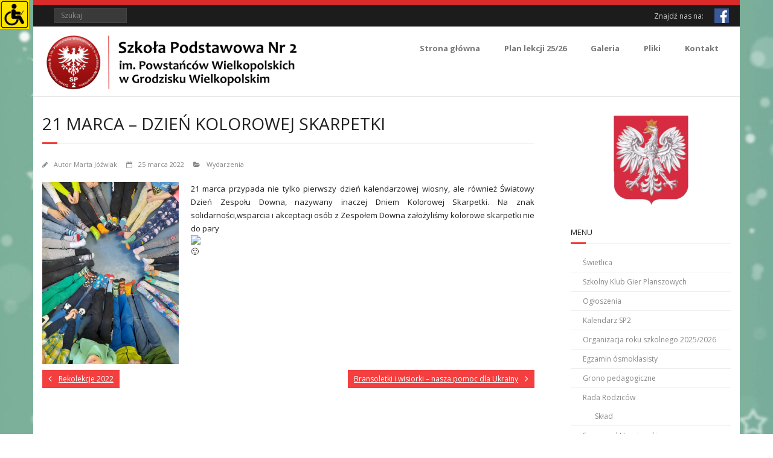

--- FILE ---
content_type: text/html; charset=UTF-8
request_url: https://sp2-grodzisk.pl/21-marca-dzien-kolorowej-skarpetki/
body_size: 13629
content:
<!DOCTYPE html>

<html lang="pl-PL">
<head>
<meta charset="UTF-8" />
<meta name="viewport" content="width=device-width" />
<link rel="profile" href="//gmpg.org/xfn/11" />
<link rel="pingback" href="https://sp2-grodzisk.pl/xmlrpc.php" />

<title>21 marca &#8211; Dzień Kolorowej Skarpetki &#8211; Szkola Podstawowa Nr 2 im. Powstancow Wielkopolskich w Grodzisku Wlkp.</title>

	  <meta name='robots' content='max-image-preview:large' />
<link rel='dns-prefetch' href='//fonts.googleapis.com' />
<link rel="alternate" type="application/rss+xml" title="Szkola Podstawowa Nr 2 im. Powstancow Wielkopolskich w Grodzisku Wlkp. &raquo; Kanał z wpisami" href="https://sp2-grodzisk.pl/feed/" />
<link rel="alternate" title="oEmbed (JSON)" type="application/json+oembed" href="https://sp2-grodzisk.pl/wp-json/oembed/1.0/embed?url=https%3A%2F%2Fsp2-grodzisk.pl%2F21-marca-dzien-kolorowej-skarpetki%2F" />
<link rel="alternate" title="oEmbed (XML)" type="text/xml+oembed" href="https://sp2-grodzisk.pl/wp-json/oembed/1.0/embed?url=https%3A%2F%2Fsp2-grodzisk.pl%2F21-marca-dzien-kolorowej-skarpetki%2F&#038;format=xml" />
<style id='wp-img-auto-sizes-contain-inline-css' type='text/css'>
img:is([sizes=auto i],[sizes^="auto," i]){contain-intrinsic-size:3000px 1500px}
/*# sourceURL=wp-img-auto-sizes-contain-inline-css */
</style>
<link rel='stylesheet' id='twb-open-sans-css' href='https://fonts.googleapis.com/css?family=Open+Sans%3A300%2C400%2C500%2C600%2C700%2C800&#038;display=swap&#038;ver=6.9' type='text/css' media='all' />
<link rel='stylesheet' id='twbbwg-global-css' href='https://sp2-grodzisk.pl/wp-content/plugins/photo-gallery/booster/assets/css/global.css?ver=1.0.0' type='text/css' media='all' />
<style id='wp-emoji-styles-inline-css' type='text/css'>

	img.wp-smiley, img.emoji {
		display: inline !important;
		border: none !important;
		box-shadow: none !important;
		height: 1em !important;
		width: 1em !important;
		margin: 0 0.07em !important;
		vertical-align: -0.1em !important;
		background: none !important;
		padding: 0 !important;
	}
/*# sourceURL=wp-emoji-styles-inline-css */
</style>
<link rel='stylesheet' id='wp-block-library-css' href='https://sp2-grodzisk.pl/wp-includes/css/dist/block-library/style.min.css?ver=e0f21d6e86afecb5f7a9b1b1143b30d6' type='text/css' media='all' />
<style id='global-styles-inline-css' type='text/css'>
:root{--wp--preset--aspect-ratio--square: 1;--wp--preset--aspect-ratio--4-3: 4/3;--wp--preset--aspect-ratio--3-4: 3/4;--wp--preset--aspect-ratio--3-2: 3/2;--wp--preset--aspect-ratio--2-3: 2/3;--wp--preset--aspect-ratio--16-9: 16/9;--wp--preset--aspect-ratio--9-16: 9/16;--wp--preset--color--black: #000000;--wp--preset--color--cyan-bluish-gray: #abb8c3;--wp--preset--color--white: #ffffff;--wp--preset--color--pale-pink: #f78da7;--wp--preset--color--vivid-red: #cf2e2e;--wp--preset--color--luminous-vivid-orange: #ff6900;--wp--preset--color--luminous-vivid-amber: #fcb900;--wp--preset--color--light-green-cyan: #7bdcb5;--wp--preset--color--vivid-green-cyan: #00d084;--wp--preset--color--pale-cyan-blue: #8ed1fc;--wp--preset--color--vivid-cyan-blue: #0693e3;--wp--preset--color--vivid-purple: #9b51e0;--wp--preset--gradient--vivid-cyan-blue-to-vivid-purple: linear-gradient(135deg,rgb(6,147,227) 0%,rgb(155,81,224) 100%);--wp--preset--gradient--light-green-cyan-to-vivid-green-cyan: linear-gradient(135deg,rgb(122,220,180) 0%,rgb(0,208,130) 100%);--wp--preset--gradient--luminous-vivid-amber-to-luminous-vivid-orange: linear-gradient(135deg,rgb(252,185,0) 0%,rgb(255,105,0) 100%);--wp--preset--gradient--luminous-vivid-orange-to-vivid-red: linear-gradient(135deg,rgb(255,105,0) 0%,rgb(207,46,46) 100%);--wp--preset--gradient--very-light-gray-to-cyan-bluish-gray: linear-gradient(135deg,rgb(238,238,238) 0%,rgb(169,184,195) 100%);--wp--preset--gradient--cool-to-warm-spectrum: linear-gradient(135deg,rgb(74,234,220) 0%,rgb(151,120,209) 20%,rgb(207,42,186) 40%,rgb(238,44,130) 60%,rgb(251,105,98) 80%,rgb(254,248,76) 100%);--wp--preset--gradient--blush-light-purple: linear-gradient(135deg,rgb(255,206,236) 0%,rgb(152,150,240) 100%);--wp--preset--gradient--blush-bordeaux: linear-gradient(135deg,rgb(254,205,165) 0%,rgb(254,45,45) 50%,rgb(107,0,62) 100%);--wp--preset--gradient--luminous-dusk: linear-gradient(135deg,rgb(255,203,112) 0%,rgb(199,81,192) 50%,rgb(65,88,208) 100%);--wp--preset--gradient--pale-ocean: linear-gradient(135deg,rgb(255,245,203) 0%,rgb(182,227,212) 50%,rgb(51,167,181) 100%);--wp--preset--gradient--electric-grass: linear-gradient(135deg,rgb(202,248,128) 0%,rgb(113,206,126) 100%);--wp--preset--gradient--midnight: linear-gradient(135deg,rgb(2,3,129) 0%,rgb(40,116,252) 100%);--wp--preset--font-size--small: 13px;--wp--preset--font-size--medium: 20px;--wp--preset--font-size--large: 36px;--wp--preset--font-size--x-large: 42px;--wp--preset--spacing--20: 0.44rem;--wp--preset--spacing--30: 0.67rem;--wp--preset--spacing--40: 1rem;--wp--preset--spacing--50: 1.5rem;--wp--preset--spacing--60: 2.25rem;--wp--preset--spacing--70: 3.38rem;--wp--preset--spacing--80: 5.06rem;--wp--preset--shadow--natural: 6px 6px 9px rgba(0, 0, 0, 0.2);--wp--preset--shadow--deep: 12px 12px 50px rgba(0, 0, 0, 0.4);--wp--preset--shadow--sharp: 6px 6px 0px rgba(0, 0, 0, 0.2);--wp--preset--shadow--outlined: 6px 6px 0px -3px rgb(255, 255, 255), 6px 6px rgb(0, 0, 0);--wp--preset--shadow--crisp: 6px 6px 0px rgb(0, 0, 0);}:where(.is-layout-flex){gap: 0.5em;}:where(.is-layout-grid){gap: 0.5em;}body .is-layout-flex{display: flex;}.is-layout-flex{flex-wrap: wrap;align-items: center;}.is-layout-flex > :is(*, div){margin: 0;}body .is-layout-grid{display: grid;}.is-layout-grid > :is(*, div){margin: 0;}:where(.wp-block-columns.is-layout-flex){gap: 2em;}:where(.wp-block-columns.is-layout-grid){gap: 2em;}:where(.wp-block-post-template.is-layout-flex){gap: 1.25em;}:where(.wp-block-post-template.is-layout-grid){gap: 1.25em;}.has-black-color{color: var(--wp--preset--color--black) !important;}.has-cyan-bluish-gray-color{color: var(--wp--preset--color--cyan-bluish-gray) !important;}.has-white-color{color: var(--wp--preset--color--white) !important;}.has-pale-pink-color{color: var(--wp--preset--color--pale-pink) !important;}.has-vivid-red-color{color: var(--wp--preset--color--vivid-red) !important;}.has-luminous-vivid-orange-color{color: var(--wp--preset--color--luminous-vivid-orange) !important;}.has-luminous-vivid-amber-color{color: var(--wp--preset--color--luminous-vivid-amber) !important;}.has-light-green-cyan-color{color: var(--wp--preset--color--light-green-cyan) !important;}.has-vivid-green-cyan-color{color: var(--wp--preset--color--vivid-green-cyan) !important;}.has-pale-cyan-blue-color{color: var(--wp--preset--color--pale-cyan-blue) !important;}.has-vivid-cyan-blue-color{color: var(--wp--preset--color--vivid-cyan-blue) !important;}.has-vivid-purple-color{color: var(--wp--preset--color--vivid-purple) !important;}.has-black-background-color{background-color: var(--wp--preset--color--black) !important;}.has-cyan-bluish-gray-background-color{background-color: var(--wp--preset--color--cyan-bluish-gray) !important;}.has-white-background-color{background-color: var(--wp--preset--color--white) !important;}.has-pale-pink-background-color{background-color: var(--wp--preset--color--pale-pink) !important;}.has-vivid-red-background-color{background-color: var(--wp--preset--color--vivid-red) !important;}.has-luminous-vivid-orange-background-color{background-color: var(--wp--preset--color--luminous-vivid-orange) !important;}.has-luminous-vivid-amber-background-color{background-color: var(--wp--preset--color--luminous-vivid-amber) !important;}.has-light-green-cyan-background-color{background-color: var(--wp--preset--color--light-green-cyan) !important;}.has-vivid-green-cyan-background-color{background-color: var(--wp--preset--color--vivid-green-cyan) !important;}.has-pale-cyan-blue-background-color{background-color: var(--wp--preset--color--pale-cyan-blue) !important;}.has-vivid-cyan-blue-background-color{background-color: var(--wp--preset--color--vivid-cyan-blue) !important;}.has-vivid-purple-background-color{background-color: var(--wp--preset--color--vivid-purple) !important;}.has-black-border-color{border-color: var(--wp--preset--color--black) !important;}.has-cyan-bluish-gray-border-color{border-color: var(--wp--preset--color--cyan-bluish-gray) !important;}.has-white-border-color{border-color: var(--wp--preset--color--white) !important;}.has-pale-pink-border-color{border-color: var(--wp--preset--color--pale-pink) !important;}.has-vivid-red-border-color{border-color: var(--wp--preset--color--vivid-red) !important;}.has-luminous-vivid-orange-border-color{border-color: var(--wp--preset--color--luminous-vivid-orange) !important;}.has-luminous-vivid-amber-border-color{border-color: var(--wp--preset--color--luminous-vivid-amber) !important;}.has-light-green-cyan-border-color{border-color: var(--wp--preset--color--light-green-cyan) !important;}.has-vivid-green-cyan-border-color{border-color: var(--wp--preset--color--vivid-green-cyan) !important;}.has-pale-cyan-blue-border-color{border-color: var(--wp--preset--color--pale-cyan-blue) !important;}.has-vivid-cyan-blue-border-color{border-color: var(--wp--preset--color--vivid-cyan-blue) !important;}.has-vivid-purple-border-color{border-color: var(--wp--preset--color--vivid-purple) !important;}.has-vivid-cyan-blue-to-vivid-purple-gradient-background{background: var(--wp--preset--gradient--vivid-cyan-blue-to-vivid-purple) !important;}.has-light-green-cyan-to-vivid-green-cyan-gradient-background{background: var(--wp--preset--gradient--light-green-cyan-to-vivid-green-cyan) !important;}.has-luminous-vivid-amber-to-luminous-vivid-orange-gradient-background{background: var(--wp--preset--gradient--luminous-vivid-amber-to-luminous-vivid-orange) !important;}.has-luminous-vivid-orange-to-vivid-red-gradient-background{background: var(--wp--preset--gradient--luminous-vivid-orange-to-vivid-red) !important;}.has-very-light-gray-to-cyan-bluish-gray-gradient-background{background: var(--wp--preset--gradient--very-light-gray-to-cyan-bluish-gray) !important;}.has-cool-to-warm-spectrum-gradient-background{background: var(--wp--preset--gradient--cool-to-warm-spectrum) !important;}.has-blush-light-purple-gradient-background{background: var(--wp--preset--gradient--blush-light-purple) !important;}.has-blush-bordeaux-gradient-background{background: var(--wp--preset--gradient--blush-bordeaux) !important;}.has-luminous-dusk-gradient-background{background: var(--wp--preset--gradient--luminous-dusk) !important;}.has-pale-ocean-gradient-background{background: var(--wp--preset--gradient--pale-ocean) !important;}.has-electric-grass-gradient-background{background: var(--wp--preset--gradient--electric-grass) !important;}.has-midnight-gradient-background{background: var(--wp--preset--gradient--midnight) !important;}.has-small-font-size{font-size: var(--wp--preset--font-size--small) !important;}.has-medium-font-size{font-size: var(--wp--preset--font-size--medium) !important;}.has-large-font-size{font-size: var(--wp--preset--font-size--large) !important;}.has-x-large-font-size{font-size: var(--wp--preset--font-size--x-large) !important;}
/*# sourceURL=global-styles-inline-css */
</style>

<style id='classic-theme-styles-inline-css' type='text/css'>
/*! This file is auto-generated */
.wp-block-button__link{color:#fff;background-color:#32373c;border-radius:9999px;box-shadow:none;text-decoration:none;padding:calc(.667em + 2px) calc(1.333em + 2px);font-size:1.125em}.wp-block-file__button{background:#32373c;color:#fff;text-decoration:none}
/*# sourceURL=/wp-includes/css/classic-themes.min.css */
</style>
<link rel='stylesheet' id='wpdm-fonticon-css' href='https://sp2-grodzisk.pl/wp-content/plugins/download-manager/assets/wpdm-iconfont/css/wpdm-icons.css?ver=e0f21d6e86afecb5f7a9b1b1143b30d6' type='text/css' media='all' />
<link rel='stylesheet' id='wpdm-front-css' href='https://sp2-grodzisk.pl/wp-content/plugins/download-manager/assets/css/front.min.css?ver=3.3.46' type='text/css' media='all' />
<link rel='stylesheet' id='wpdm-front-dark-css' href='https://sp2-grodzisk.pl/wp-content/plugins/download-manager/assets/css/front-dark.min.css?ver=3.3.46' type='text/css' media='all' />
<link rel='stylesheet' id='bwg_fonts-css' href='https://sp2-grodzisk.pl/wp-content/plugins/photo-gallery/css/bwg-fonts/fonts.css?ver=0.0.1' type='text/css' media='all' />
<link rel='stylesheet' id='sumoselect-css' href='https://sp2-grodzisk.pl/wp-content/plugins/photo-gallery/css/sumoselect.min.css?ver=3.4.6' type='text/css' media='all' />
<link rel='stylesheet' id='mCustomScrollbar-css' href='https://sp2-grodzisk.pl/wp-content/plugins/photo-gallery/css/jquery.mCustomScrollbar.min.css?ver=3.1.5' type='text/css' media='all' />
<link rel='stylesheet' id='bwg_frontend-css' href='https://sp2-grodzisk.pl/wp-content/plugins/photo-gallery/css/styles.min.css?ver=1.8.37' type='text/css' media='all' />
<link rel='stylesheet' id='sow-image-default-3a2476c0e107-css' href='https://sp2-grodzisk.pl/wp-content/uploads/siteorigin-widgets/sow-image-default-3a2476c0e107.css?ver=e0f21d6e86afecb5f7a9b1b1143b30d6' type='text/css' media='all' />
<link rel='stylesheet' id='widgetopts-styles-css' href='https://sp2-grodzisk.pl/wp-content/plugins/widget-options/assets/css/widget-options.css?ver=4.1.3' type='text/css' media='all' />
<link rel='stylesheet' id='wpah-front-styles-css' href='https://sp2-grodzisk.pl/wp-content/plugins/wp-accessibility-helper/assets/css/wp-accessibility-helper.min.css?ver=0.5.9.4' type='text/css' media='all' />
<link rel='stylesheet' id='hamburger.css-css' href='https://sp2-grodzisk.pl/wp-content/plugins/wp-responsive-menu/assets/css/wpr-hamburger.css?ver=3.2.1' type='text/css' media='all' />
<link rel='stylesheet' id='wprmenu.css-css' href='https://sp2-grodzisk.pl/wp-content/plugins/wp-responsive-menu/assets/css/wprmenu.css?ver=3.2.1' type='text/css' media='all' />
<style id='wprmenu.css-inline-css' type='text/css'>
@media only screen and ( max-width: 768px ) {html body div.wprm-wrapper {overflow: scroll;}html body div.wprm-overlay{ background: rgb(0,0,0) }#wprmenu_bar {background-image: url();background-size: cover ;background-repeat: repeat;}#wprmenu_bar {background-color: #0d0d0d;}html body div#mg-wprm-wrap .wpr_submit .icon.icon-search {color: #ffffff;}#wprmenu_bar .menu_title,#wprmenu_bar .wprmenu_icon_menu,#wprmenu_bar .menu_title a {color: #f2f2f2;}#wprmenu_bar .menu_title a {font-size: 20px;font-weight: normal;}#mg-wprm-wrap li.menu-item a {font-size: 15px;text-transform: uppercase;font-weight: normal;}#mg-wprm-wrap li.menu-item-has-children ul.sub-menu a {font-size: 15px;text-transform: uppercase;font-weight: normal;}#mg-wprm-wrap li.current-menu-item > a {background: #d53f3f;}#mg-wprm-wrap li.current-menu-item > a,#mg-wprm-wrap li.current-menu-item span.wprmenu_icon{color: #ffffff !important;}#mg-wprm-wrap {background-color: #2e2e2e;}.cbp-spmenu-push-toright,.cbp-spmenu-push-toright .mm-slideout {left: 80% ;}.cbp-spmenu-push-toleft {left: -80% ;}#mg-wprm-wrap.cbp-spmenu-right,#mg-wprm-wrap.cbp-spmenu-left,#mg-wprm-wrap.cbp-spmenu-right.custom,#mg-wprm-wrap.cbp-spmenu-left.custom,.cbp-spmenu-vertical {width: 80%;max-width: 400px;}#mg-wprm-wrap ul#wprmenu_menu_ul li.menu-item a,div#mg-wprm-wrap ul li span.wprmenu_icon {color: #cfcfcf;}#mg-wprm-wrap ul#wprmenu_menu_ul li.menu-item:valid ~ a{color: #ffffff;}#mg-wprm-wrap ul#wprmenu_menu_ul li.menu-item a:hover {background: #d53f3f;color: #606060 !important;}div#mg-wprm-wrap ul>li:hover>span.wprmenu_icon {color: #606060 !important;}.wprmenu_bar .hamburger-inner,.wprmenu_bar .hamburger-inner::before,.wprmenu_bar .hamburger-inner::after {background: #ffffff;}.wprmenu_bar .hamburger:hover .hamburger-inner,.wprmenu_bar .hamburger:hover .hamburger-inner::before,.wprmenu_bar .hamburger:hover .hamburger-inner::after {background: #ffffff;}div.wprmenu_bar div.hamburger{padding-right: 6px !important;}#wprmenu_menu.left {width:80%;left: -80%;right: auto;}#wprmenu_menu.right {width:80%;right: -80%;left: auto;}html body div#wprmenu_bar {height : 42px;}#mg-wprm-wrap.cbp-spmenu-left,#mg-wprm-wrap.cbp-spmenu-right,#mg-widgetmenu-wrap.cbp-spmenu-widget-left,#mg-widgetmenu-wrap.cbp-spmenu-widget-right {top: 42px !important;}.wprmenu_bar .hamburger {float: left;}.wprmenu_bar #custom_menu_icon.hamburger {top: 0px;left: 0px;float: left !important;background-color: #cccccc;}.wpr_custom_menu #custom_menu_icon {display: block;}html { padding-top: 42px !important; }#wprmenu_bar,#mg-wprm-wrap { display: block; }div#wpadminbar { position: fixed; }}
/*# sourceURL=wprmenu.css-inline-css */
</style>
<link rel='stylesheet' id='wpr_icons-css' href='https://sp2-grodzisk.pl/wp-content/plugins/wp-responsive-menu/inc/assets/icons/wpr-icons.css?ver=3.2.1' type='text/css' media='all' />
<link rel='stylesheet' id='wp-lightbox-2.min.css-css' href='https://sp2-grodzisk.pl/wp-content/plugins/wp-lightbox-2/styles/lightbox.min.pl_PL.css?ver=1.3.4' type='text/css' media='all' />
<link rel='stylesheet' id='parent-style-css' href='https://sp2-grodzisk.pl/wp-content/themes/minamaze/style.css?ver=e0f21d6e86afecb5f7a9b1b1143b30d6' type='text/css' media='all' />
<link rel='stylesheet' id='child-style-css' href='https://sp2-grodzisk.pl/wp-content/themes/potomek/style.css?ver=e0f21d6e86afecb5f7a9b1b1143b30d6' type='text/css' media='all' />
<link rel='stylesheet' id='thinkup-google-fonts-css' href='//fonts.googleapis.com/css?family=Open+Sans%3A300%2C400%2C600%2C700&#038;subset=latin%2Clatin-ext' type='text/css' media='all' />
<link rel='stylesheet' id='prettyPhoto-css' href='https://sp2-grodzisk.pl/wp-content/themes/minamaze/lib/extentions/prettyPhoto/css/prettyPhoto.css?ver=3.1.6' type='text/css' media='all' />
<link rel='stylesheet' id='thinkup-bootstrap-css' href='https://sp2-grodzisk.pl/wp-content/themes/minamaze/lib/extentions/bootstrap/css/bootstrap.min.css?ver=2.3.2' type='text/css' media='all' />
<link rel='stylesheet' id='dashicons-css' href='https://sp2-grodzisk.pl/wp-includes/css/dashicons.min.css?ver=e0f21d6e86afecb5f7a9b1b1143b30d6' type='text/css' media='all' />
<link rel='stylesheet' id='font-awesome-css' href='https://sp2-grodzisk.pl/wp-content/themes/minamaze/lib/extentions/font-awesome/css/font-awesome.min.css?ver=4.7.0' type='text/css' media='all' />
<link rel='stylesheet' id='thinkup-shortcodes-css' href='https://sp2-grodzisk.pl/wp-content/themes/minamaze/styles/style-shortcodes.css?ver=1.10.1' type='text/css' media='all' />
<link rel='stylesheet' id='thinkup-style-css' href='https://sp2-grodzisk.pl/wp-content/themes/potomek/style.css?ver=1.10.1' type='text/css' media='all' />
<link rel='stylesheet' id='wp-pagenavi-css' href='https://sp2-grodzisk.pl/wp-content/plugins/wp-pagenavi/pagenavi-css.css?ver=2.70' type='text/css' media='all' />
<link rel='stylesheet' id='thinkup-responsive-css' href='https://sp2-grodzisk.pl/wp-content/themes/minamaze/styles/style-responsive.css?ver=1.10.1' type='text/css' media='all' />
<script type="text/javascript" src="https://sp2-grodzisk.pl/wp-includes/js/jquery/jquery.min.js?ver=3.7.1" id="jquery-core-js"></script>
<script type="text/javascript" src="https://sp2-grodzisk.pl/wp-includes/js/jquery/jquery-migrate.min.js?ver=3.4.1" id="jquery-migrate-js"></script>
<script type="text/javascript" src="https://sp2-grodzisk.pl/wp-content/plugins/photo-gallery/booster/assets/js/circle-progress.js?ver=1.2.2" id="twbbwg-circle-js"></script>
<script type="text/javascript" id="twbbwg-global-js-extra">
/* <![CDATA[ */
var twb = {"nonce":"f47ee97589","ajax_url":"https://sp2-grodzisk.pl/wp-admin/admin-ajax.php","plugin_url":"https://sp2-grodzisk.pl/wp-content/plugins/photo-gallery/booster","href":"https://sp2-grodzisk.pl/wp-admin/admin.php?page=twbbwg_photo-gallery"};
var twb = {"nonce":"f47ee97589","ajax_url":"https://sp2-grodzisk.pl/wp-admin/admin-ajax.php","plugin_url":"https://sp2-grodzisk.pl/wp-content/plugins/photo-gallery/booster","href":"https://sp2-grodzisk.pl/wp-admin/admin.php?page=twbbwg_photo-gallery"};
//# sourceURL=twbbwg-global-js-extra
/* ]]> */
</script>
<script type="text/javascript" src="https://sp2-grodzisk.pl/wp-content/plugins/photo-gallery/booster/assets/js/global.js?ver=1.0.0" id="twbbwg-global-js"></script>
<script type="text/javascript" src="https://sp2-grodzisk.pl/wp-content/plugins/download-manager/assets/js/wpdm.min.js?ver=e0f21d6e86afecb5f7a9b1b1143b30d6" id="wpdm-frontend-js-js"></script>
<script type="text/javascript" id="wpdm-frontjs-js-extra">
/* <![CDATA[ */
var wpdm_url = {"home":"https://sp2-grodzisk.pl/","site":"https://sp2-grodzisk.pl/","ajax":"https://sp2-grodzisk.pl/wp-admin/admin-ajax.php"};
var wpdm_js = {"spinner":"\u003Ci class=\"wpdm-icon wpdm-sun wpdm-spin\"\u003E\u003C/i\u003E","client_id":"0d116794fd07ee72365c1139100d2755"};
var wpdm_strings = {"pass_var":"Has\u0142o zweryfikowane!","pass_var_q":"Aby rozpocz\u0105\u0107 pobieranie, kliknij poni\u017cszy przycisk.","start_dl":"Rozpocznij pobieranie"};
//# sourceURL=wpdm-frontjs-js-extra
/* ]]> */
</script>
<script type="text/javascript" src="https://sp2-grodzisk.pl/wp-content/plugins/download-manager/assets/js/front.min.js?ver=3.3.46" id="wpdm-frontjs-js"></script>
<script type="text/javascript" src="https://sp2-grodzisk.pl/wp-content/plugins/photo-gallery/js/jquery.sumoselect.min.js?ver=3.4.6" id="sumoselect-js"></script>
<script type="text/javascript" src="https://sp2-grodzisk.pl/wp-content/plugins/photo-gallery/js/tocca.min.js?ver=2.0.9" id="bwg_mobile-js"></script>
<script type="text/javascript" src="https://sp2-grodzisk.pl/wp-content/plugins/photo-gallery/js/jquery.mCustomScrollbar.concat.min.js?ver=3.1.5" id="mCustomScrollbar-js"></script>
<script type="text/javascript" src="https://sp2-grodzisk.pl/wp-content/plugins/photo-gallery/js/jquery.fullscreen.min.js?ver=0.6.0" id="jquery-fullscreen-js"></script>
<script type="text/javascript" id="bwg_frontend-js-extra">
/* <![CDATA[ */
var bwg_objectsL10n = {"bwg_field_required":"pole wymagane.","bwg_mail_validation":"To nie jest prawid\u0142owy adres e-mail.","bwg_search_result":"Brak obrazk\u00f3w odpowiadaj\u0105cych Twojemu wyszukiwaniu.","bwg_select_tag":"Wybierz znacznik","bwg_order_by":"Kolejno\u015b\u0107 wg","bwg_search":"Szukaj","bwg_show_ecommerce":"Poka\u017c handel elektroniczny","bwg_hide_ecommerce":"Ukryj handel elektroniczny","bwg_show_comments":"Poka\u017c komentarze","bwg_hide_comments":"Ukryj komentarze","bwg_restore":"Przywr\u00f3\u0107","bwg_maximize":"Maksymalizuj","bwg_fullscreen":"Tryb pe\u0142noekranowy","bwg_exit_fullscreen":"Zamknij tryb pe\u0142noekranowy","bwg_search_tag":"SZUKAJ...","bwg_tag_no_match":"Nie znaleziono znacznik\u00f3w","bwg_all_tags_selected":"Wszystkie znaczniki zaznaczone","bwg_tags_selected":"wybrane znaczniki","play":"Odtw\u00f3rz","pause":"Zatrzymaj","is_pro":"","bwg_play":"Odtw\u00f3rz","bwg_pause":"Zatrzymaj","bwg_hide_info":"Ukryj informacje","bwg_show_info":"Poka\u017c informacje","bwg_hide_rating":"Ukryj ocen\u0119","bwg_show_rating":"Poka\u017c ocen\u0119","ok":"Ok","cancel":"Anuluj","select_all":"Zaznacz wszystko","lazy_load":"0","lazy_loader":"https://sp2-grodzisk.pl/wp-content/plugins/photo-gallery/images/ajax_loader.png","front_ajax":"0","bwg_tag_see_all":"zobacz wszystkie znaczniki","bwg_tag_see_less":"zobacz mniej znacznik\u00f3w"};
//# sourceURL=bwg_frontend-js-extra
/* ]]> */
</script>
<script type="text/javascript" src="https://sp2-grodzisk.pl/wp-content/plugins/photo-gallery/js/scripts.min.js?ver=1.8.37" id="bwg_frontend-js"></script>
<script type="text/javascript" src="https://sp2-grodzisk.pl/wp-content/plugins/wp-hide-post/public/js/wp-hide-post-public.js?ver=2.0.10" id="wp-hide-post-js"></script>
<script type="text/javascript" src="https://sp2-grodzisk.pl/wp-content/plugins/wp-responsive-menu/assets/js/modernizr.custom.js?ver=3.2.1" id="modernizr-js"></script>
<script type="text/javascript" src="https://sp2-grodzisk.pl/wp-content/plugins/wp-responsive-menu/assets/js/touchSwipe.js?ver=3.2.1" id="touchSwipe-js"></script>
<script type="text/javascript" id="wprmenu.js-js-extra">
/* <![CDATA[ */
var wprmenu = {"zooming":"","from_width":"768","push_width":"400","menu_width":"80","parent_click":"","swipe":"","enable_overlay":"1","wprmenuDemoId":""};
//# sourceURL=wprmenu.js-js-extra
/* ]]> */
</script>
<script type="text/javascript" src="https://sp2-grodzisk.pl/wp-content/plugins/wp-responsive-menu/assets/js/wprmenu.js?ver=3.2.1" id="wprmenu.js-js"></script>
<link rel="https://api.w.org/" href="https://sp2-grodzisk.pl/wp-json/" /><link rel="alternate" title="JSON" type="application/json" href="https://sp2-grodzisk.pl/wp-json/wp/v2/posts/10069" /><link rel="EditURI" type="application/rsd+xml" title="RSD" href="https://sp2-grodzisk.pl/xmlrpc.php?rsd" />
<link rel="canonical" href="https://sp2-grodzisk.pl/21-marca-dzien-kolorowej-skarpetki/" />
<link rel='stylesheet' type='text/css' media='all' href='https://sp2-grodzisk.pl?action=display_custom_css_code' >	<link rel="preconnect" href="https://fonts.googleapis.com">
	<link rel="preconnect" href="https://fonts.gstatic.com">
	<style type="text/css" id="custom-background-css">
body.custom-background { background-image: url("https://sp2-grodzisk.pl/wp-content/uploads/2025/11/christmas-background-6834982.jpg"); background-position: center top; background-size: cover; background-repeat: no-repeat; background-attachment: fixed; }
</style>
	<style type="text/css">
#pre-header-social li.facebook a,#pre-header-social li.facebook a:hover {background: url("https://sp2-grodzisk.pl/wp-content/uploads/2018/06/pobrany-plik.png") no-repeat center;background-size: 25px;-webkit-border-radius: 0;-moz-border-radius: 0;-o-border-radius: 0;border-radius: 0;}
#pre-header-social li.facebook i {display: none;}
</style><link rel="icon" href="https://sp2-grodzisk.pl/wp-content/uploads/2017/03/logosp2_3-150x150.png" sizes="32x32" />
<link rel="icon" href="https://sp2-grodzisk.pl/wp-content/uploads/2017/03/logosp2_3-240x240.png" sizes="192x192" />
<link rel="apple-touch-icon" href="https://sp2-grodzisk.pl/wp-content/uploads/2017/03/logosp2_3-240x240.png" />
<meta name="msapplication-TileImage" content="https://sp2-grodzisk.pl/wp-content/uploads/2017/03/logosp2_3-300x300.png" />
		<style type="text/css" id="wp-custom-css">
			/*
Tutaj możesz dodać własny CSS.

Naciśnij ikonkę pomocy, żeby dowiedzieć się więcej.
*/
		</style>
			<style id="egf-frontend-styles" type="text/css">
		p {color: #202020;font-size: 13px;} h1 {} h2 {} h3 {} h4 {} h5 {} h6 {} 	</style>
	<meta name="generator" content="WordPress Download Manager 3.3.46" />
                <style>
        /* WPDM Link Template Styles */        </style>
                <style>

            :root {
                --color-primary: #4a8eff;
                --color-primary-rgb: 74, 142, 255;
                --color-primary-hover: #5998ff;
                --color-primary-active: #3281ff;
                --clr-sec: #6c757d;
                --clr-sec-rgb: 108, 117, 125;
                --clr-sec-hover: #6c757d;
                --clr-sec-active: #6c757d;
                --color-secondary: #6c757d;
                --color-secondary-rgb: 108, 117, 125;
                --color-secondary-hover: #6c757d;
                --color-secondary-active: #6c757d;
                --color-success: #018e11;
                --color-success-rgb: 1, 142, 17;
                --color-success-hover: #0aad01;
                --color-success-active: #0c8c01;
                --color-info: #2CA8FF;
                --color-info-rgb: 44, 168, 255;
                --color-info-hover: #2CA8FF;
                --color-info-active: #2CA8FF;
                --color-warning: #FFB236;
                --color-warning-rgb: 255, 178, 54;
                --color-warning-hover: #FFB236;
                --color-warning-active: #FFB236;
                --color-danger: #ff5062;
                --color-danger-rgb: 255, 80, 98;
                --color-danger-hover: #ff5062;
                --color-danger-active: #ff5062;
                --color-green: #30b570;
                --color-blue: #0073ff;
                --color-purple: #8557D3;
                --color-red: #ff5062;
                --color-muted: rgba(69, 89, 122, 0.6);
                --wpdm-font: "Sen", -apple-system, BlinkMacSystemFont, "Segoe UI", Roboto, Helvetica, Arial, sans-serif, "Apple Color Emoji", "Segoe UI Emoji", "Segoe UI Symbol";
            }

            .wpdm-download-link.btn.btn-primary {
                border-radius: 4px;
            }


        </style>
        </head>

<body data-rsssl=1 class="wp-singular post-template-default single single-post postid-10069 single-format-standard custom-background wp-custom-logo wp-theme-minamaze wp-child-theme-potomek chrome osx wp-accessibility-helper accessibility-contrast_mode_on wah_fstype_script accessibility-underline-setup accessibility-location-left layout-sidebar-right layout-responsive header-style1 group-blog">
<div id="body-core" class="hfeed site">

	<a class="skip-link screen-reader-text" href="#content">Skip to content</a>
	<!-- .skip-link -->

	<header id="site-header">

					<div class="custom-header"><img src="https://sp2-grodzisk.pl/wp-content/uploads/2017/06/naglowek4.jpg" width="1200" height="8" alt=""></div>
		
		<div id="pre-header">
		<div class="wrap-safari">
		<div id="pre-header-core" class="main-navigation">
  
			
			<div id="pre-header-search">	<form method="get" class="searchform" action="https://sp2-grodzisk.pl/" role="search">
		<input type="text" class="search" name="s" value="" placeholder="Szukaj" />
		<input type="submit" class="searchsubmit" name="submit" value="Szukaj" />
	</form></div>
			<div id="pre-header-social"><ul><li class="social message">Znajdź nas na:</li><li class="social facebook"><a href="https://www.facebook.com/SP2Grodzisk/" data-tip="bottom" data-original-title="Facebook" target="_blank"><i class="fa fa-facebook"></i></a></li></ul></div>
		</div>
		</div>
		</div>
		<!-- #pre-header -->

		<div id="header">
		<div id="header-core">

			<div id="logo">
			<a href="https://sp2-grodzisk.pl/" class="custom-logo-link" rel="home"><img width="1199" height="276" src="https://sp2-grodzisk.pl/wp-content/uploads/2024/04/cropped-cropped-logo_SP2baner-1-1.png" class="custom-logo" alt="Szkola Podstawowa Nr 2 im. Powstancow Wielkopolskich w Grodzisku Wlkp." decoding="async" fetchpriority="high" srcset="https://sp2-grodzisk.pl/wp-content/uploads/2024/04/cropped-cropped-logo_SP2baner-1-1.png 1199w, https://sp2-grodzisk.pl/wp-content/uploads/2024/04/cropped-cropped-logo_SP2baner-1-1-300x69.png 300w, https://sp2-grodzisk.pl/wp-content/uploads/2024/04/cropped-cropped-logo_SP2baner-1-1-768x177.png 768w" sizes="(max-width: 1199px) 100vw, 1199px" /></a>			</div>

			<div id="header-links" class="main-navigation">
			<div id="header-links-inner" class="header-links">
				<ul id="menu-menu-glowne" class="menu"><li id="menu-item-115" class="menu-item menu-item-type-custom menu-item-object-custom menu-item-home menu-item-115"><a href="https://sp2-grodzisk.pl/">Strona główna</a></li>
<li id="menu-item-4749" class="menu-item menu-item-type-custom menu-item-object-custom menu-item-4749"><a href="https://sp2-grodzisk.pl/wp-content/uploads/2025/09/plany-klas-25-26-1.pdf">Plan lekcji 25/26</a></li>
<li id="menu-item-11963" class="menu-item menu-item-type-custom menu-item-object-custom menu-item-11963"><a href="https://www.facebook.com/SP2Grodzisk/photos?locale=pl_PL">Galeria</a></li>
<li id="menu-item-123" class="menu-item menu-item-type-post_type menu-item-object-page menu-item-123"><a href="https://sp2-grodzisk.pl/plikownia/">Pliki</a></li>
<li id="menu-item-61" class="menu-item menu-item-type-post_type menu-item-object-page menu-item-61"><a href="https://sp2-grodzisk.pl/kontakt/">Kontakt</a></li>
</ul>			</div>
			</div>
			<!-- #header-links .main-navigation -->

			<div id="header-responsive"><a class="btn-navbar collapsed" data-toggle="collapse" data-target=".nav-collapse" tabindex="0"><span class="icon-bar"></span><span class="icon-bar"></span><span class="icon-bar"></span></a><div id="header-responsive-inner" class="responsive-links nav-collapse collapse"><ul id="menu-menu-glowne-1" class=""><li class="menu-item menu-item-type-custom menu-item-object-custom menu-item-home menu-item-115"><a href="https://sp2-grodzisk.pl/">Strona główna</a></li>
<li class="menu-item menu-item-type-custom menu-item-object-custom menu-item-4749"><a href="https://sp2-grodzisk.pl/wp-content/uploads/2025/09/plany-klas-25-26-1.pdf">Plan lekcji 25/26</a></li>
<li class="menu-item menu-item-type-custom menu-item-object-custom menu-item-11963"><a href="https://www.facebook.com/SP2Grodzisk/photos?locale=pl_PL">Galeria</a></li>
<li class="menu-item menu-item-type-post_type menu-item-object-page menu-item-123"><a href="https://sp2-grodzisk.pl/plikownia/">Pliki</a></li>
<li class="menu-item menu-item-type-post_type menu-item-object-page menu-item-61"><a href="https://sp2-grodzisk.pl/kontakt/">Kontakt</a></li>
</ul></div></div><!-- #header-responsive -->
		</div>
		</div>
		<!-- #header -->
			</header>
	<!-- header -->

		
	<div id="content">
	<div id="content-core">

		<div id="main">
		<div id="intro" class="option1"><div id="intro-core"><h1 class="page-title"><span>21 marca – Dzień Kolorowej Skarpetki</span></h1></div></div>
		<div id="main-core">
			
				
		<article id="post-10069" class="post-10069 post type-post status-publish format-standard hentry category-wydazenia">

		<header class="entry-header entry-meta"><span class="author"><i class="fa fa-pencil"></i>Autor <a href="https://sp2-grodzisk.pl/author/jozwiak/" title="Zobacz wszystkie wpisy przez Marta Jóźwiak" rel="author">Marta Jóźwiak</a></span><span class="date"><i class="fa fa-calendar-o"></i><a href="https://sp2-grodzisk.pl/21-marca-dzien-kolorowej-skarpetki/" title="21 marca &#8211; Dzień Kolorowej Skarpetki"><time datetime="2022-03-25T08:55:01+01:00">25 marca 2022</time></a></span><span class="category"><i class="fa fa-folder-open"></i><a href="https://sp2-grodzisk.pl/Kategoria/wydazenia/" rel="category tag">Wydarzenia</a></span></header><!-- .entry-header -->
		<div class="entry-content">
			<p style="text-align: justify;"><img decoding="async" class=" wp-image-10070 alignleft" src="https://sp2-grodzisk.pl/wp-content/uploads/2022/03/277058273_700985097928209_5821172574841610681_n.jpg" alt="" width="226" height="302" srcset="https://sp2-grodzisk.pl/wp-content/uploads/2022/03/277058273_700985097928209_5821172574841610681_n.jpg 766w, https://sp2-grodzisk.pl/wp-content/uploads/2022/03/277058273_700985097928209_5821172574841610681_n-224x300.jpg 224w" sizes="(max-width: 226px) 100vw, 226px" />21 marca przypada nie tylko pierwszy dzień kalendarzowej wiosny, ale również Światowy Dzień Zespołu Downa, nazywany inaczej Dniem Kolorowej Skarpetki. Na znak solidarności,wsparcia i akceptacji osób z Zespołem Downa założyliśmy kolorowe skarpetki nie do pary <span class="pq6dq46d tbxw36s4 knj5qynh kvgmc6g5 ditlmg2l oygrvhab nvdbi5me sf5mxxl7 gl3lb2sf hhz5lgdu"><img decoding="async" src="https://static.xx.fbcdn.net/images/emoji.php/v9/t4c/1/16/1f642.png" alt="🙂" width="16" height="16" /></span></p>
					</div><!-- .entry-content -->

		</article>

		<div class="clearboth"></div>
					<nav role="navigation" id="nav-below">
	
		<div class="nav-previous"><a href="https://sp2-grodzisk.pl/rekolekcje-2022/" rel="prev"><span class="meta-icon"><i class="fa fa-angle-left fa-lg"></i></span><span class="meta-nav">Rekolekcje 2022</span></a></div>		<div class="nav-next"><a href="https://sp2-grodzisk.pl/bransoletki-i-wisiorki-nasza-pomoc-dla-ukrainy/" rel="next"><span class="meta-nav">Bransoletki i wisiorki &#8211; nasza pomoc dla Ukrainy</span><span class="meta-icon"><i class="fa fa-angle-right fa-lg"></i></span></a></div>
	
	</nav><!-- #nav-below -->
	
				
			

		</div><!-- #main-core -->
		</div><!-- #main -->
		
		<div id="sidebar">
		<div id="sidebar-core">

						<aside class="widget widget_sow-image"><div
			
			class="so-widget-sow-image so-widget-sow-image-default-3a2476c0e107"
			
		>
<div class="sow-image-container">
		<img 
	src="https://sp2-grodzisk.pl/wp-content/uploads/2017/03/godlo-150x150.png" width="150" height="150" srcset="https://sp2-grodzisk.pl/wp-content/uploads/2017/03/godlo-150x150.png 150w, https://sp2-grodzisk.pl/wp-content/uploads/2017/03/godlo-240x240.png 240w" sizes="(max-width: 150px) 100vw, 150px" alt="" decoding="async" loading="lazy" 		class="so-widget-image"/>
	</div>

</div></aside><aside class="widget widget_nav_menu"><h3 class="widget-title">Menu</h3><div class="menu-menu-boczne-container"><ul id="menu-menu-boczne" class="menu"><li id="menu-item-7948" class="menu-item menu-item-type-taxonomy menu-item-object-category menu-item-7948"><a href="https://sp2-grodzisk.pl/Kategoria/swietlica/">Świetlica</a></li>
<li id="menu-item-14128" class="menu-item menu-item-type-taxonomy menu-item-object-category menu-item-14128"><a href="https://sp2-grodzisk.pl/Kategoria/gry-planszowe/">Szkolny Klub Gier Planszowych</a></li>
<li id="menu-item-106" class="menu-item menu-item-type-post_type menu-item-object-page menu-item-106"><a href="https://sp2-grodzisk.pl/ogloszenia/">Ogłoszenia</a></li>
<li id="menu-item-1997" class="menu-item menu-item-type-post_type menu-item-object-page menu-item-1997"><a href="https://sp2-grodzisk.pl/kalendarz-sp2/">Kalendarz SP2</a></li>
<li id="menu-item-77" class="menu-item menu-item-type-post_type menu-item-object-page menu-item-77"><a href="https://sp2-grodzisk.pl/kalendarz-roku-szkolnego/">Organizacja roku szkolnego 2025/2026</a></li>
<li id="menu-item-13382" class="menu-item menu-item-type-post_type menu-item-object-page menu-item-13382"><a href="https://sp2-grodzisk.pl/egzamin-osmoklasisty/">Egzamin ósmoklasisty</a></li>
<li id="menu-item-79" class="menu-item menu-item-type-post_type menu-item-object-page menu-item-79"><a href="https://sp2-grodzisk.pl/grono-pedagogiczne/">Grono pedagogiczne</a></li>
<li id="menu-item-10027" class="menu-item menu-item-type-taxonomy menu-item-object-category menu-item-has-children menu-item-10027"><a href="https://sp2-grodzisk.pl/Kategoria/rada-rodzicow/">Rada Rodziców</a>
<ul class="sub-menu">
	<li id="menu-item-76" class="menu-item menu-item-type-post_type menu-item-object-page menu-item-76"><a href="https://sp2-grodzisk.pl/rada-rodzicow/">Skład</a></li>
</ul>
</li>
<li id="menu-item-75" class="menu-item menu-item-type-post_type menu-item-object-page menu-item-75"><a href="https://sp2-grodzisk.pl/samorzad-uczniowski/">Samorząd Uczniowski</a></li>
<li id="menu-item-78" class="menu-item menu-item-type-post_type menu-item-object-page menu-item-78"><a href="https://sp2-grodzisk.pl/historia-szkoly/">Historia szkoły</a></li>
<li id="menu-item-14498" class="menu-item menu-item-type-post_type menu-item-object-page menu-item-14498"><a href="https://sp2-grodzisk.pl/zajecia-dodatkowe-2025-2026/">Zajęcia dodatkowe 2025/2026</a></li>
<li id="menu-item-13964" class="menu-item menu-item-type-post_type menu-item-object-page menu-item-13964"><a href="https://sp2-grodzisk.pl/doradztwo-zawodowe/">Doradztwo zawodowe</a></li>
<li id="menu-item-14461" class="menu-item menu-item-type-post_type menu-item-object-page menu-item-14461"><a href="https://sp2-grodzisk.pl/pomoc-psychologiczno-pedagogiczna-w-szkole/">Pomoc psychologiczno-pedagogiczna w szkole</a></li>
<li id="menu-item-2432" class="menu-item menu-item-type-post_type menu-item-object-page menu-item-2432"><a href="https://sp2-grodzisk.pl/pliki-dokumenty-szkolne/">Pliki – Dokumenty szkolne</a></li>
<li id="menu-item-2431" class="menu-item menu-item-type-post_type menu-item-object-page menu-item-2431"><a href="https://sp2-grodzisk.pl/ciekawe-publikacje/">Pliki – Ciekawe publikacje</a></li>
<li id="menu-item-2012" class="menu-item menu-item-type-post_type menu-item-object-page menu-item-2012"><a href="https://sp2-grodzisk.pl/linki/">Linki</a></li>
<li id="menu-item-13702" class="menu-item menu-item-type-post_type menu-item-object-page menu-item-13702"><a href="https://sp2-grodzisk.pl/standardy-ochrony-maloletnich/">Standardy Ochrony Małoletnich</a></li>
<li id="menu-item-1738" class="menu-item menu-item-type-taxonomy menu-item-object-category menu-item-1738"><a href="https://sp2-grodzisk.pl/Kategoria/rodo/">RODO</a></li>
<li id="menu-item-13602" class="menu-item menu-item-type-post_type menu-item-object-page menu-item-13602"><a href="https://sp2-grodzisk.pl/procedura-zgloszen-zewnetrznych/">Procedura zgłoszeń wewnętrznych</a></li>
<li id="menu-item-2186" class="menu-item menu-item-type-post_type menu-item-object-page menu-item-2186"><a href="https://sp2-grodzisk.pl/monitoring-2/">Monitoring</a></li>
<li id="menu-item-7207" class="menu-item menu-item-type-post_type menu-item-object-page menu-item-7207"><a href="https://sp2-grodzisk.pl/deklaracja-dostepnosci/">Deklaracja Dostępności</a></li>
<li id="menu-item-10089" class="menu-item menu-item-type-custom menu-item-object-custom menu-item-10089"><a href="https://sites.google.com/sp2-grodzisk.pl/zdalne/strona-g%C5%82%C3%B3wna">Nauczanie zdalne</a></li>
<li id="menu-item-7951" class="menu-item menu-item-type-custom menu-item-object-custom menu-item-7951"><a href="https://sp2-grodzisk.pl/wp-sitemap.xml">Mapa witryny</a></li>
</ul></div></aside>
		</div>
		</div><!-- #sidebar -->
					</div>
	</div><!-- #content -->

	<footer>
		<!-- #footer -->		
		<div id="sub-footer">
		<div id="sub-footer-core">	

						<div id="footer-menu" class="sub-footer-links"><ul id="menu-menu-glowne-2" class="menu"><li class="menu-item menu-item-type-custom menu-item-object-custom menu-item-home menu-item-115"><a href="https://sp2-grodzisk.pl/">Strona główna</a></li>
<li class="menu-item menu-item-type-custom menu-item-object-custom menu-item-4749"><a href="https://sp2-grodzisk.pl/wp-content/uploads/2025/09/plany-klas-25-26-1.pdf">Plan lekcji 25/26</a></li>
<li class="menu-item menu-item-type-custom menu-item-object-custom menu-item-11963"><a href="https://www.facebook.com/SP2Grodzisk/photos?locale=pl_PL">Galeria</a></li>
<li class="menu-item menu-item-type-post_type menu-item-object-page menu-item-123"><a href="https://sp2-grodzisk.pl/plikownia/">Pliki</a></li>
<li class="menu-item menu-item-type-post_type menu-item-object-page menu-item-61"><a href="https://sp2-grodzisk.pl/kontakt/">Kontakt</a></li>
</ul></div>						<!-- #footer-menu -->

			<div class="copyright">
			 Copyright &copy; 2026 <span>Szkola Podstawowa Nr 2 im. Powstancow Wielkopolskich w Grodzisku Wlkp.</span>.&nbspTheme by <a href="https://www.thinkupthemes.com/" target="_blank">Think Up Themes Ltd</a>. Powered by <a href="https://www.wordpress.org/" target="_blank">WordPress</a>.			| Realizacja: Bartosz Ambrozik<br>
				</a>Materiały na witrynie szkoły dostępne są na <a rel="license" href="http://creativecommons.org/licenses/by/4.0/">licencji Creative Commons Uznanie autorstwa 4.0 Międzynarodowe</a>.&nbsp;&nbsp;<a rel="license" href="http://creativecommons.org/licenses/by/4.0/"><img alt="Licencja Creative Commons" style="border-width:0" src="https://i.creativecommons.org/l/by/4.0/80x15.png" />
				</div> 
			<!-- .copyright -->

		</div>
		</div>
	</footer><!-- footer -->

</div><!-- #body-core -->

<script type="speculationrules">
{"prefetch":[{"source":"document","where":{"and":[{"href_matches":"/*"},{"not":{"href_matches":["/wp-*.php","/wp-admin/*","/wp-content/uploads/*","/wp-content/*","/wp-content/plugins/*","/wp-content/themes/potomek/*","/wp-content/themes/minamaze/*","/*\\?(.+)"]}},{"not":{"selector_matches":"a[rel~=\"nofollow\"]"}},{"not":{"selector_matches":".no-prefetch, .no-prefetch a"}}]},"eagerness":"conservative"}]}
</script>
            <script>
                const abmsg = "We noticed an ad blocker. Consider whitelisting us to support the site ❤️";
                const abmsgd = "download";
                const iswpdmpropage = 0;
                jQuery(function($){

                    
                });
            </script>
            <div id="fb-root"></div>
            

<div id="wp_access_helper_container" class="accessability_container dark_theme">
	<!-- WP Accessibility Helper (WAH) - https://wordpress.org/plugins/wp-accessibility-helper/ -->
	<!-- Official plugin website - https://accessibility-helper.co.il -->
		<button type="button" class="wahout aicon_link"
		accesskey="z"
		aria-label="Accessibility Helper sidebar"
		title="Accessibility Helper sidebar">
		<img src="https://sp2-grodzisk.pl/wp-content/uploads/2020/09/dostepnosc.jpg"
			alt="Accessibility" class="aicon_image" />
	</button>


	<div id="access_container" aria-hidden="true">
		<button tabindex="-1" type="button" class="close_container wahout"
			accesskey="x"
			aria-label="Wyjście"
			title="Wyjście">
			Wyjście		</button>

		<div class="access_container_inner">
			<div class="a_module wah_font_resize">

            <div class="a_module_title">Rozmiar czcionki</div>

            <div class="a_module_exe font_resizer">

                <button type="button" class="wah-action-button smaller wahout" title="smaller font size" aria-label="smaller font size">A-</button>

                <button type="button" class="wah-action-button larger wahout" title="larger font size" aria-label="larger font size">A+</button><button type="button" class="wah-action-button wah-font-reset wahout" title="Reset font size" aria-label="Reset font size">Rozmiar standardowy</button>

            </div>

        </div>
			<div class="a_module">

				<div class="a_module_title">Kontrast strony</div>

				<div class="a_module_exe">

					<button type="button" id="contrast_trigger" class="contrast_trigger wah-action-button wahout wah-call-contrast-trigger">

						Wybierz kolory
					</button>

					<div class="color_selector" aria-hidden="true">

						
							
						
					</div>

				</div>

			</div>

		<div class="a_module wah_underline_links">

            <div class="a_module_exe">

                <button type="button" class="wah-action-button wahout wah-call-underline-links" aria-label="Podkreślenie linków" title="Podkreślenie linków">Podkreślenie linków</button>

            </div>

        </div><div class="a_module wah_highlight_links">

            <div class="a_module_exe">

                <button type="button" class="wah-action-button wahout wah-call-highlight-links" aria-label="Wyróżnij linki" title="Wyróżnij linki">Wyróżnij linki</button>

            </div>

        </div><div class="a_module wah_clear_cookies">

            <div class="a_module_exe">

                <button type="button" class="wah-action-button wahout wah-call-clear-cookies" aria-label="Wygląd oryginalny" title="Wygląd oryginalny">Wygląd oryginalny</button>

            </div>

        </div><div class="a_module wah_greyscale">

            <div class="a_module_exe">

                <button type="button" id="greyscale" class="greyscale wah-action-button wahout wah-call-greyscale" aria-label="Skala szarości" title="Skala szarości">Skala szarości</button>

            </div>

        </div><div class="a_module wah_invert">

            <div class="a_module_exe">

                <button type="button" class="wah-action-button wahout wah-call-invert" aria-label="Negatyw" title="Negatyw">Negatyw</button>

            </div>

        </div>			
	<button type="button" title="Close sidebar" class="wah-skip close-wah-sidebar">

		Wyjście
	</button>

			</div>
	</div>

	

    <style media="screen">#access_container {font-family:Times New Roman, Times, serif;}</style>


<style>


	@media only screen and (max-width: 480px) {div#wp_access_helper_container {display: none;}}

	

	</style>





	
	<div class="wah-free-credits">

		<div class="wah-free-credits-inner">

			<a href="https://accessibility-helper.co.il/" target="_blank" title="Accessibility by WP Accessibility Helper Team">Accessibility by WAH</a>

		</div>

	</div>

		<!-- WP Accessibility Helper. Created by Alex Volkov. -->
</div>



			<div class="wprm-wrapper">
        
        <!-- Overlay Starts here -->
			 			   <div class="wprm-overlay"></div>
			         <!-- Overlay Ends here -->
			
			         <div id="wprmenu_bar" class="wprmenu_bar bodyslide left">
  <div class="hamburger hamburger--slider">
    <span class="hamburger-box">
      <span class="hamburger-inner"></span>
    </span>
  </div>
  <div class="menu_title">
      <a href="https://sp2-grodzisk.pl">
      MENU    </a>
      </div>
</div>			 
			<div class="cbp-spmenu cbp-spmenu-vertical cbp-spmenu-left default " id="mg-wprm-wrap">
				
				
				<ul id="wprmenu_menu_ul">
  
  <li class="menu-item menu-item-type-taxonomy menu-item-object-category menu-item-7948"><a href="https://sp2-grodzisk.pl/Kategoria/swietlica/">Świetlica</a></li>
<li class="menu-item menu-item-type-taxonomy menu-item-object-category menu-item-14128"><a href="https://sp2-grodzisk.pl/Kategoria/gry-planszowe/">Szkolny Klub Gier Planszowych</a></li>
<li class="menu-item menu-item-type-post_type menu-item-object-page menu-item-106"><a href="https://sp2-grodzisk.pl/ogloszenia/">Ogłoszenia</a></li>
<li class="menu-item menu-item-type-post_type menu-item-object-page menu-item-1997"><a href="https://sp2-grodzisk.pl/kalendarz-sp2/">Kalendarz SP2</a></li>
<li class="menu-item menu-item-type-post_type menu-item-object-page menu-item-77"><a href="https://sp2-grodzisk.pl/kalendarz-roku-szkolnego/">Organizacja roku szkolnego 2025/2026</a></li>
<li class="menu-item menu-item-type-post_type menu-item-object-page menu-item-13382"><a href="https://sp2-grodzisk.pl/egzamin-osmoklasisty/">Egzamin ósmoklasisty</a></li>
<li class="menu-item menu-item-type-post_type menu-item-object-page menu-item-79"><a href="https://sp2-grodzisk.pl/grono-pedagogiczne/">Grono pedagogiczne</a></li>
<li class="menu-item menu-item-type-taxonomy menu-item-object-category menu-item-has-children menu-item-10027"><a href="https://sp2-grodzisk.pl/Kategoria/rada-rodzicow/">Rada Rodziców</a>
<ul class="sub-menu">
	<li class="menu-item menu-item-type-post_type menu-item-object-page menu-item-76"><a href="https://sp2-grodzisk.pl/rada-rodzicow/">Skład</a></li>
</ul>
</li>
<li class="menu-item menu-item-type-post_type menu-item-object-page menu-item-75"><a href="https://sp2-grodzisk.pl/samorzad-uczniowski/">Samorząd Uczniowski</a></li>
<li class="menu-item menu-item-type-post_type menu-item-object-page menu-item-78"><a href="https://sp2-grodzisk.pl/historia-szkoly/">Historia szkoły</a></li>
<li class="menu-item menu-item-type-post_type menu-item-object-page menu-item-14498"><a href="https://sp2-grodzisk.pl/zajecia-dodatkowe-2025-2026/">Zajęcia dodatkowe 2025/2026</a></li>
<li class="menu-item menu-item-type-post_type menu-item-object-page menu-item-13964"><a href="https://sp2-grodzisk.pl/doradztwo-zawodowe/">Doradztwo zawodowe</a></li>
<li class="menu-item menu-item-type-post_type menu-item-object-page menu-item-14461"><a href="https://sp2-grodzisk.pl/pomoc-psychologiczno-pedagogiczna-w-szkole/">Pomoc psychologiczno-pedagogiczna w szkole</a></li>
<li class="menu-item menu-item-type-post_type menu-item-object-page menu-item-2432"><a href="https://sp2-grodzisk.pl/pliki-dokumenty-szkolne/">Pliki – Dokumenty szkolne</a></li>
<li class="menu-item menu-item-type-post_type menu-item-object-page menu-item-2431"><a href="https://sp2-grodzisk.pl/ciekawe-publikacje/">Pliki – Ciekawe publikacje</a></li>
<li class="menu-item menu-item-type-post_type menu-item-object-page menu-item-2012"><a href="https://sp2-grodzisk.pl/linki/">Linki</a></li>
<li class="menu-item menu-item-type-post_type menu-item-object-page menu-item-13702"><a href="https://sp2-grodzisk.pl/standardy-ochrony-maloletnich/">Standardy Ochrony Małoletnich</a></li>
<li class="menu-item menu-item-type-taxonomy menu-item-object-category menu-item-1738"><a href="https://sp2-grodzisk.pl/Kategoria/rodo/">RODO</a></li>
<li class="menu-item menu-item-type-post_type menu-item-object-page menu-item-13602"><a href="https://sp2-grodzisk.pl/procedura-zgloszen-zewnetrznych/">Procedura zgłoszeń wewnętrznych</a></li>
<li class="menu-item menu-item-type-post_type menu-item-object-page menu-item-2186"><a href="https://sp2-grodzisk.pl/monitoring-2/">Monitoring</a></li>
<li class="menu-item menu-item-type-post_type menu-item-object-page menu-item-7207"><a href="https://sp2-grodzisk.pl/deklaracja-dostepnosci/">Deklaracja Dostępności</a></li>
<li class="menu-item menu-item-type-custom menu-item-object-custom menu-item-10089"><a href="https://sites.google.com/sp2-grodzisk.pl/zdalne/strona-g%C5%82%C3%B3wna">Nauczanie zdalne</a></li>
<li class="menu-item menu-item-type-custom menu-item-object-custom menu-item-7951"><a href="https://sp2-grodzisk.pl/wp-sitemap.xml">Mapa witryny</a></li>
        <li>
          <div class="wpr_search search_top">
            <form role="search" method="get" class="wpr-search-form" action="https://sp2-grodzisk.pl/">
  <label for="search-form-6977fc88d4924"></label>
  <input type="search" class="wpr-search-field" placeholder="Szukaj..." value="" name="s" title="Szukaj...">
  <button type="submit" class="wpr_submit">
    <i class="wpr-icon-search"></i>
  </button>
</form>          </div>
        </li>
        
     
</ul>
				
				</div>
			</div>
			<script type="text/javascript" src="https://sp2-grodzisk.pl/wp-includes/js/dist/hooks.min.js?ver=dd5603f07f9220ed27f1" id="wp-hooks-js"></script>
<script type="text/javascript" src="https://sp2-grodzisk.pl/wp-includes/js/dist/i18n.min.js?ver=c26c3dc7bed366793375" id="wp-i18n-js"></script>
<script type="text/javascript" id="wp-i18n-js-after">
/* <![CDATA[ */
wp.i18n.setLocaleData( { 'text direction\u0004ltr': [ 'ltr' ] } );
//# sourceURL=wp-i18n-js-after
/* ]]> */
</script>
<script type="text/javascript" src="https://sp2-grodzisk.pl/wp-includes/js/jquery/jquery.form.min.js?ver=4.3.0" id="jquery-form-js"></script>
<script type="text/javascript" src="https://sp2-grodzisk.pl/wp-content/plugins/wp-accessibility-helper/assets/js/wp-accessibility-helper.min.js?ver=1.0.0" id="wp-accessibility-helper-js"></script>
<script type="text/javascript" id="wp-jquery-lightbox-js-extra">
/* <![CDATA[ */
var JQLBSettings = {"fitToScreen":"1","resizeSpeed":"400","displayDownloadLink":"0","navbarOnTop":"0","loopImages":"","resizeCenter":"","marginSize":"0","linkTarget":"","help":"","prevLinkTitle":"previous image","nextLinkTitle":"next image","prevLinkText":"\u00ab Previous","nextLinkText":"Next \u00bb","closeTitle":"close image gallery","image":"Image ","of":" of ","download":"Download","jqlb_overlay_opacity":"80","jqlb_overlay_color":"#000000","jqlb_overlay_close":"1","jqlb_border_width":"10","jqlb_border_color":"#ffffff","jqlb_border_radius":"0","jqlb_image_info_background_transparency":"100","jqlb_image_info_bg_color":"#ffffff","jqlb_image_info_text_color":"#000000","jqlb_image_info_text_fontsize":"10","jqlb_show_text_for_image":"1","jqlb_next_image_title":"next image","jqlb_previous_image_title":"previous image","jqlb_next_button_image":"https://sp2-grodzisk.pl/wp-content/plugins/wp-lightbox-2/styles/images/pl_PL/next.gif","jqlb_previous_button_image":"https://sp2-grodzisk.pl/wp-content/plugins/wp-lightbox-2/styles/images/pl_PL/prev.gif","jqlb_maximum_width":"","jqlb_maximum_height":"","jqlb_show_close_button":"1","jqlb_close_image_title":"close image gallery","jqlb_close_image_max_heght":"22","jqlb_image_for_close_lightbox":"https://sp2-grodzisk.pl/wp-content/plugins/wp-lightbox-2/styles/images/pl_PL/closelabel.gif","jqlb_keyboard_navigation":"1","jqlb_popup_size_fix":"0"};
//# sourceURL=wp-jquery-lightbox-js-extra
/* ]]> */
</script>
<script type="text/javascript" src="https://sp2-grodzisk.pl/wp-content/plugins/wp-lightbox-2/js/dist/wp-lightbox-2.min.js?ver=1.3.4.1" id="wp-jquery-lightbox-js"></script>
<script type="text/javascript" src="https://sp2-grodzisk.pl/wp-content/themes/minamaze/lib/extentions/prettyPhoto/js/jquery.prettyPhoto.js?ver=3.1.6" id="prettyPhoto-js"></script>
<script type="text/javascript" src="https://sp2-grodzisk.pl/wp-content/themes/minamaze/lib/extentions/bootstrap/js/bootstrap.js?ver=2.3.2" id="thinkup-bootstrap-js"></script>
<script type="text/javascript" src="https://sp2-grodzisk.pl/wp-content/themes/minamaze/lib/scripts/main-frontend.js?ver=1.10.1" id="thinkup-frontend-js"></script>
<script type="text/javascript" src="https://sp2-grodzisk.pl/wp-content/themes/minamaze/lib/scripts/plugins/ResponsiveSlides/responsiveslides.min.js?ver=1.54" id="responsiveslides-js"></script>
<script type="text/javascript" src="https://sp2-grodzisk.pl/wp-content/themes/minamaze/lib/scripts/plugins/ResponsiveSlides/responsiveslides-call.js?ver=1.10.1" id="thinkup-responsiveslides-js"></script>
<script id="wp-emoji-settings" type="application/json">
{"baseUrl":"https://s.w.org/images/core/emoji/17.0.2/72x72/","ext":".png","svgUrl":"https://s.w.org/images/core/emoji/17.0.2/svg/","svgExt":".svg","source":{"concatemoji":"https://sp2-grodzisk.pl/wp-includes/js/wp-emoji-release.min.js?ver=e0f21d6e86afecb5f7a9b1b1143b30d6"}}
</script>
<script type="module">
/* <![CDATA[ */
/*! This file is auto-generated */
const a=JSON.parse(document.getElementById("wp-emoji-settings").textContent),o=(window._wpemojiSettings=a,"wpEmojiSettingsSupports"),s=["flag","emoji"];function i(e){try{var t={supportTests:e,timestamp:(new Date).valueOf()};sessionStorage.setItem(o,JSON.stringify(t))}catch(e){}}function c(e,t,n){e.clearRect(0,0,e.canvas.width,e.canvas.height),e.fillText(t,0,0);t=new Uint32Array(e.getImageData(0,0,e.canvas.width,e.canvas.height).data);e.clearRect(0,0,e.canvas.width,e.canvas.height),e.fillText(n,0,0);const a=new Uint32Array(e.getImageData(0,0,e.canvas.width,e.canvas.height).data);return t.every((e,t)=>e===a[t])}function p(e,t){e.clearRect(0,0,e.canvas.width,e.canvas.height),e.fillText(t,0,0);var n=e.getImageData(16,16,1,1);for(let e=0;e<n.data.length;e++)if(0!==n.data[e])return!1;return!0}function u(e,t,n,a){switch(t){case"flag":return n(e,"\ud83c\udff3\ufe0f\u200d\u26a7\ufe0f","\ud83c\udff3\ufe0f\u200b\u26a7\ufe0f")?!1:!n(e,"\ud83c\udde8\ud83c\uddf6","\ud83c\udde8\u200b\ud83c\uddf6")&&!n(e,"\ud83c\udff4\udb40\udc67\udb40\udc62\udb40\udc65\udb40\udc6e\udb40\udc67\udb40\udc7f","\ud83c\udff4\u200b\udb40\udc67\u200b\udb40\udc62\u200b\udb40\udc65\u200b\udb40\udc6e\u200b\udb40\udc67\u200b\udb40\udc7f");case"emoji":return!a(e,"\ud83e\u1fac8")}return!1}function f(e,t,n,a){let r;const o=(r="undefined"!=typeof WorkerGlobalScope&&self instanceof WorkerGlobalScope?new OffscreenCanvas(300,150):document.createElement("canvas")).getContext("2d",{willReadFrequently:!0}),s=(o.textBaseline="top",o.font="600 32px Arial",{});return e.forEach(e=>{s[e]=t(o,e,n,a)}),s}function r(e){var t=document.createElement("script");t.src=e,t.defer=!0,document.head.appendChild(t)}a.supports={everything:!0,everythingExceptFlag:!0},new Promise(t=>{let n=function(){try{var e=JSON.parse(sessionStorage.getItem(o));if("object"==typeof e&&"number"==typeof e.timestamp&&(new Date).valueOf()<e.timestamp+604800&&"object"==typeof e.supportTests)return e.supportTests}catch(e){}return null}();if(!n){if("undefined"!=typeof Worker&&"undefined"!=typeof OffscreenCanvas&&"undefined"!=typeof URL&&URL.createObjectURL&&"undefined"!=typeof Blob)try{var e="postMessage("+f.toString()+"("+[JSON.stringify(s),u.toString(),c.toString(),p.toString()].join(",")+"));",a=new Blob([e],{type:"text/javascript"});const r=new Worker(URL.createObjectURL(a),{name:"wpTestEmojiSupports"});return void(r.onmessage=e=>{i(n=e.data),r.terminate(),t(n)})}catch(e){}i(n=f(s,u,c,p))}t(n)}).then(e=>{for(const n in e)a.supports[n]=e[n],a.supports.everything=a.supports.everything&&a.supports[n],"flag"!==n&&(a.supports.everythingExceptFlag=a.supports.everythingExceptFlag&&a.supports[n]);var t;a.supports.everythingExceptFlag=a.supports.everythingExceptFlag&&!a.supports.flag,a.supports.everything||((t=a.source||{}).concatemoji?r(t.concatemoji):t.wpemoji&&t.twemoji&&(r(t.twemoji),r(t.wpemoji)))});
//# sourceURL=https://sp2-grodzisk.pl/wp-includes/js/wp-emoji-loader.min.js
/* ]]> */
</script>

</body>
</html>

--- FILE ---
content_type: text/css
request_url: https://sp2-grodzisk.pl/wp-content/themes/potomek/style.css?ver=e0f21d6e86afecb5f7a9b1b1143b30d6
body_size: -294
content:
/*
Theme Name:     potomek
Description:    Na podstawie Minamaze
Author:         Ambroz
Template:       minamaze

(optional values you can add: Theme URI, Author URI, Version, License, License URI, Tags, Text Domain)
*/


--- FILE ---
content_type: text/css;charset=UTF-8
request_url: https://sp2-grodzisk.pl/?action=display_custom_css_code
body_size: 5
content:
#logo img {
	width: auto;
	max-height: 100px;
	display: block;
	margin: 0 auto;
}
#header .header-links li a {
font-size: 13px; /* Add this line – Main menu font size */
font-weight:bold;
display: block;
padding: 8px 14px;
margin: 0px;
}
#sidebar .widget { 
	margin-bottom: 35px; 
	border-bottom: 0px solid #EEE;
}
textarea {
	color: #202020;	
	font-family: Open Sans, Helvetica, Arial;
	font-size: 12px;
	line-height: 1.7;
	word-wrap: break-word;
}
textarea {
	background: white;
	border: 0px solid #E0E0E0;
	padding: 5px;
}
#sidebar .rev_slider_wrapper {
	padding: 3px;
	border: 0px solid #ddd;
}
#sidebar .textwidget {
	padding: 20px;
	border: 0px solid #EEE; 
}
.blog-article {
	padding: 20px;
	margin-bottom: 30px;
	background: #fff;
	border: 1px solid #E0E0E0;
}
.widget ul {
    margin: 0;
    border-width: 0px 0px 0 0px;
    border-style: solid;
    border-color: #E0E0E0;
    list-style-type: none;
}
.blog-title a {
	color: #da2a2a;
  	font-size: 18px;
  	text-transform: none;
  	font-weight:bold;
}

